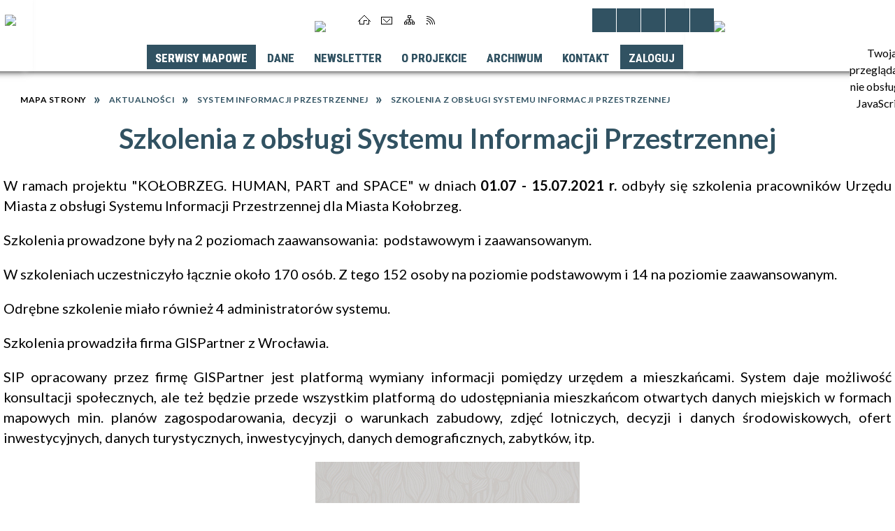

--- FILE ---
content_type: text/html; charset=utf-8
request_url: http://gis.kolobrzeg.pl/aktualnosc-98-szkolenia_z_obslugi_systemu_informacji.html
body_size: 15239
content:
<!DOCTYPE html>
<html lang="pl"  itemscope="itemscope" itemtype="http://schema.org/WebPage" xmlns="http://www.w3.org/1999/xhtml">
    <head>
        <!-- METAS - - - - - - - - - - - - - - - - - - - - - - - - - - - - - -->
        <title itemprop="name">Szkolenia z obsługi Systemu Informacji Przestrzennej - Aktualności - System Informacji Przestrzennej Miasta Kołobrzeg</title>
<meta http-equiv="Content-Type" content="text/html; charset=utf-8">
	<meta name="title" content="Szkolenia z obsługi Systemu Informacji Przestrzennej - Aktualności - System Informacji Przestrzennej Miasta Kołobrzeg">
	<meta name="description" content="System Informacji Przestrzennej Miasta Kołobrzeg">
	<meta name="keywords" content="open data, gml, miasta, urzad, emuia, adres, egib, dzialki, przestrzennego, zagospodarowania, plan, mpzp, mapowy, miejscowy, serwis, sip, wfs, model, 3D, cities, space, part, human, city, smart, przestrzennej, informacji, system, gis, geoportal, mapa, wms">
	<meta name="author" content="CONCEPT Intermedia www.sam3.pl">
	<meta name="robots" content="index, follow">
        <meta name="viewport" content="width=device-width" >        
        
        <!-- EXTERNALS - - - - - - - - - - - - - - - - - - - - - - - - - - - -->		
        <link rel="shortcut icon" href="/themes/skin_01/images/favicon.ico" >
        <link rel="alternate" type="application/rss+xml"  title="RSS 2.0" href="http://gis.kolobrzeg.pl/aktualnosci.xml">
		
		

		
        	<link rel="stylesheet" type="text/css" media="all" href="/themes/skin_01/css/common.css">
	<link rel="stylesheet" type="text/css" media="all" href="/css/concept.gallery.css">
	<link rel="stylesheet" type="text/css" media="all" href="/css/_global.css">
	<link rel="stylesheet" type="text/css" media="screen" href="/wcag_video_player/ableplayer.min.css">
	<link rel="stylesheet" type="text/css" media="all" href="/css/icons_library.css">
	<link rel="stylesheet" type="text/css" media="screen" href="/css/smoothness/jquery-ui-1.9.2.custom.min.css">
	<link rel="stylesheet" type="text/css" media="screen" href="/js/fancyBox/jquery.fancybox.css">
	<link rel="stylesheet" type="text/css" media="print" href="/css/print_strona.css">
	<link rel="stylesheet" type="text/css" media="all" href="/themes/skin_01/css/responsive.css">
	<link rel="stylesheet" type="text/css" media="all" href="/themes/skin_01/css/_multisite.css">
	<link rel="stylesheet" type="text/css" media="all" href="/css/concept-carousel.css">

        <!-- JAVASCRIPTS - - - - - - - - - - - - - - - - - - - - - - - - - - -->
                
                
        <script src="/js/jquery/jquery-3.5.0.min.js"></script>
                
        <script src="/js/jquery/jquery-ui-1.9.2.custom.min.js"></script>
        <script src="/js/hammer.min.js"></script>
		<script src="/js/whcookies.min.js" ></script>
        <script src="/js/jquery/jquery.ui.datepicker.min.js"></script> 
        <script src="/js/jquery/jquery-ui-timepicker-addon.min.js"></script> 
        
        <script>
//<![CDATA[
document.write("<style>.zajawka { visibility: hidden; }</style>");
//]]>
</script>
        <!-- cdn for modernizr, if you haven't included it already -->
        <!-- script src="http://cdn.jsdelivr.net/webshim/1.12.4/extras/modernizr-custom.js"></script -->
        <!-- polyfiller file to detect and load polyfills -->
        <!-- script src="http://cdn.jsdelivr.net/webshim/1.12.4/polyfiller.js"></script -->

                <script>
        function get_upload_image_size(dimension)
        {
        if($dimension == 'x')
        return 388;
        else
        return 238;
        }
        </script>
        
        <script src="/js/../themes/skin_01/js/multisite.js"></script>
<script src="/js/menu.min.js"></script>
<script src="/js/functions.js"></script>
<script src="/js/jquery/concept-rotator.js"></script>
<script src="/js/jquery/jquery.easing.1.3.js"></script>
<script src="/js/gsap/TweenMax.min.js"></script>
<script src="/js/gsap/plugins/ScrollToPlugin.min.js"></script>
<script src="/js/gsap/plugins/CSSPlugin.min.js"></script>
<script src="/js/gsap/easing/EasePack.min.js"></script>
<script src="/js/concept.gallery.js?ver=3.0"></script>
<script src="/js/akceslab-ytplayer.js"></script>
<script src="/wcag_video_player/ableplayer.min.js"></script>
<script src="/wcag_video_player/thirdparty/js.cookie.js"></script>
<script src="/js/concept_carousel_v1_0.js"></script>
		
        <meta name=”deklaracja-dostępności” content=”/deklaracja_dostepnosci.html”>
    </head>
        <body class="module-aktualnosci action-show">
       
                <div class="page_title" style="display: none">
            System Informacji Przestrzennej Miasta Kołobrzeg - gis.kolobrzeg.pl
<br><span class="data">Wygenerowano:&nbsp;21-01-2026</span>        </div>
        
        <h1 hidden>System Informacji Przestrzennej Miasta Kołobrzeg - gis.kolobrzeg.pl
</h1>

        <div id="page_content">       
            <div id="overlay" onclick="clear_other_mobile_active_elements();toggle_body_overflow();"></div>
            <div id="page_container">                <table role="presentation" id="table_1" class="sekcja-paneli" style="width: 100%;">
<tbody>	<tr>
		<td id="FULL_HEAD" class="panel">
			<div>
<div class="wcag_links">
	<div class="links">
		<div class="hidden">
			<a href="#content" data-offset="-300" class="scroll_to">Przejdź do treści</a>
		</div>
		
		<div class="hidden"><div tabindex="0" onclick="jQuery('body').scrollTo('*[id^=\'search_comn_\']'); jQuery('*[id^=\'search_comn_\']').val('').focus();">Przejdź do Wyszukiwarki</div></div>
		<div class="hidden"><a class="mapa_strony" tabindex="0" href="/mapa_strony.html">Przejdź do mapy strony</a></div>
		<div class="hidden"><div tabindex="0" onclick="jQuery('body').scrollTo('*[id^=\'mainMenu_\']'); jQuery(':focusable', jQuery('*[id^=\'mainMenu_\']'))[0].focus();">Przejdź do Menu</div></div>
	</div>
</div>

<script>
	jQuery('.scroll_to').css('cursor' , 'pointer').click(function () {
	var target = jQuery(this).attr('href');
	jQuery('html, body').animate({
	scrollTop: jQuery(target).offset().top -140
	}, 1000);
	});
</script>



        
				</div>
		</td>
	</tr>
	<tr>
		<td id="PAN_HEAD" class="panel">
			<div>


    <div class="miejsce-banerowe logo_respo " >
        <div class="pole-banerowe noprint" style="flex-grow: 1; " >
<a href="/" target="_self"><img src="/uploads/pub/img_files/img_3067/9c0219a124e2e892eda9dfb80426508764f89c91.png" alt="logo w responsywnej" loading="lazy" title="" onclick="jQuery.ajax({
	type:'POST',
	url:'/banery/click/id/3067.html',
	dataType:'html'})"><span class="baner_title" style="display:none;">logo w responsywnej</span></a></div>
        </div>




    <div class="miejsce-banerowe logo_w_naglowku " >
        <div class="pole-banerowe noprint" style="flex-grow: 1; " >
<a href="/" target="_self"><img src="/uploads/pub/img_files/img_3070/dc46aa565706bdeb97e299a40b9a36e7642e61f6.png" alt="Logo w nagłówku" loading="lazy" title="Logo w nagłówku" onclick="jQuery.ajax({
	type:'POST',
	url:'/banery/click/id/3070.html',
	dataType:'html'})"><span class="baner_title" style="display:none;">Logo w nagłówku</span></a></div>
<div class="noprint pole-banerowe">
<script>
    (function(d){
      var s = d.createElement("script");
      /* uncomment the following line to override default position*/
      /* s.setAttribute("data-position", 3);*/
      /* uncomment the following line to override default size (values: small, large)*/
      /* s.setAttribute("data-size", "small");*/
      /* uncomment the following line to override default language (e.g., fr, de, es, he, nl, etc.)*/
      /* s.setAttribute("data-language", "language");*/
      /* uncomment the following line to override color set via widget (e.g., #053f67)*/
       s.setAttribute("data-color", "#315262");
      /* uncomment the following line to override type set via widget (1=person, 2=chair, 3=eye, 4=text)*/
      /* s.setAttribute("data-type", "1");*/
      /* s.setAttribute("data-statement_text:", "Our Accessibility Statement");*/
      /* s.setAttribute("data-statement_url", "http://www.example.com/accessibility")";*/
      /* uncomment the following line to override support on mobile devices*/
      /* s.setAttribute("data-mobile", true);*/
      /* uncomment the following line to set custom trigger action for accessibility menu*/
      /* s.setAttribute("data-trigger", "triggerId")*/
      s.setAttribute("data-account", "MsFIrZrGxc");
      s.setAttribute("src", "https://cdn.userway.org/widget.js");
      (d.body || d.head).appendChild(s);
    })(document)
    </script>
    <noscript>Please ensure Javascript is enabled for purposes of <a href="https://userway.org">website accessibility</a></noscript>
  
</div>
        </div>




    <div class="miejsce-banerowe facebook_ikonka " >
        <div class="pole-banerowe noprint" style="flex-grow: 1; " >
<a href="https://www.facebook.com/KolobrzegSmartCity/" target="_blank"><img src="/uploads/pub/img_files/img_3054/Facebook_logo_(square).png" alt="Facebook w nagłówku - kliknięcie spowoduje otwarcie nowego okna" loading="lazy" title="Facebook" onclick="jQuery.ajax({
	type:'POST',
	url:'/banery/click/id/3054.html',
	dataType:'html'})"><span class="baner_title" style="display:none;">Facebook w nagłówku</span></a></div>
        </div>


<div class="noprint pole-banerowe">
<div class="topMenu_infobar">
    <div class="links">     

      <a href="/" class="home">Strona Główna</a>
      
      <a href="/kontakt.html" class="poczta">Kontakt</a>
		
      <a href="/mapa_strony.html" class="mapa_strony">Mapa Strony</a>     		
      <a href="/aktualnosci.xml" class="rss">RSS</a>
      
      <div class="cl" style="float: none; height: 0;"></div>
        
    </div>
</div>
</div>
<script>
    function toggleGlobalPause()
    {
        globalPause = !globalPause;
        jQuery("#hyperss .slide-image").toggleClass("stopped");
        jQuery(".stop-anim").toggleClass("play");

        var x = jQuery(".stop-anim").text();

        if (x == 'Wznów animacje') {
            jQuery(".stop-anim").text("Zatrzymaj animacje");
            jQuery(".stop-anim").attr("title", "Zatrzymaj animacje");
        } else {
            jQuery(".stop-anim").text("Wznów animacje");
            jQuery(".stop-anim").attr("title", "Wznów animacje");
        }
    }
</script>	

<div class="accesible" >
   <div class="stop-anim" title="Zatrzymaj animacje" tabindex="0" onclick="toggleGlobalPause();">Zatrzymaj animacje</div>
        <div class="wheelchair" title="Informacje o dostępności" onclick="location = ('http://gis.kolobrzeg.pl/strona-1-deklaracja_dostepnosci.html');"></div>
    <div class="deklaracja_dostep" title="Deklaracja dostępności" onclick="location = ('http://gis.kolobrzeg.pl/deklaracja_dostepnosci.html');"></div>
    <div class="deaf" title="Informacje dla niesłyszących" onclick="location = ('http://gis.kolobrzeg.pl/strona-2-informacje_dla_nieslyszacych.html');"></div>
    <div class="contrast" title="Informacje o kontraście" onclick="location = ('http://gis.kolobrzeg.pl/strona-3-informacja_o_kontrascie.html');"></div>
    </div>



    <div class="miejsce-banerowe banery_w_naglowku " >
        <div class="pole-banerowe noprint" style="flex-grow: 1; " >
<a href="strona-24-o_projekcie.html" target="_self"><img src="/uploads/pub/img_files/img_3056/g3.png" alt="Unia Europejska" loading="lazy" title="Unia Europejska" onclick="jQuery.ajax({
	type:'POST',
	url:'/banery/click/id/3056.html',
	dataType:'html'})"><span class="baner_title" style="display:none;">Unia Europejska</span></a></div>
        </div>


<div class="cl"></div>
<nav class="glowneMenu" data-component-name="comn_mainmenu" id="mainMenu_f779d68c4813bde033b85eb3f9cdaa97-wrapper" aria-labelledby="mainMenu_f779d68c4813bde033b85eb3f9cdaa97-label">   
    <h2 id="mainMenu_f779d68c4813bde033b85eb3f9cdaa97-label" class="hidden-wcag">Menu główne 1</h2>
    <div class="okazja_top2"></div>
    <div class="okazja_top3"></div>
    		
				
        <ul class="mainMenu " id="comn_f779d68c4813bde033b85eb3f9cdaa97">
         <li class="block block_nr_1" id="comn_f779d68c4813bde033b85eb3f9cdaa97_pos_1" data-color="#315262">
<a target="_self" class="menu-level-1 with-submenu" style="color:#fff; border-color:#315262; background: #315262;" href="/strona-12-serwisy_mapowe.html"><span class="menu_select_left" style="background:#315262;"></span><span class="menu_select_right" style="background:#315262;"></span><span class="menu_select_bottom" style="background:#315262;"></span><span style="background:#315262;" class="tytul_menu">Serwisy mapowe</span></a>
<span class="main-menu-toggler" onclick="mainMenuTogglePosition(this);"></span><div class="sub-block-menu js-display-none" style="height: 0; background: #315262; border-color: #315262; ">
<h2 style="border-bottom-color: #315262;  background-color: #315262; ">Serwisy mapowe</h2>
<ul class="level-1-wrapper">
<li class="level-1" style="color:#fff; background-color: #315262;"><a target="_blank" class="menu-level-2" style="" href="/strona-61-model_3d.html"><span class="label" style="background: #315262; border-color: #315262;" title=""></span>MODEL 3D</a><div class="extra-box"><div><div class="zajawka port_zaj "><a target="_blank" href="/strona-61-model_3d.html"><span class="box-left" style="width: 388px;">
    <img alt="" loading="lazy" width="388" height="238" src="/uploads/pub/strony/strona_61/zajawki/thumb_d22c33e05a6b178994863648b24265d38b62ce49.png">
</span>

<span class="box-right">
     
  <span class="title">    
    <span class="etykieta_zajawka">      
    	<span class="label" style="background: #315262; border-color: #315262;" title=""></span>      
    </span>    
    MODEL 3D    
  </span>
  <span class="tresc">
    Miasto w trójwymiarze.
  </span>
  <span class="link">
    Zobacz całość »
  </span>
</span>
<div class="cl"></div></a></div></div></div></li><li class="level-1" style="color:#fff; background-color: #315262; "><a target="_blank" class="menu-level-2" style="" href="/strona-21-planowanie_przestrzenne.html"><span class="label" style="background: #315262; border-color: #315262;" title=""></span>PLANOWANIE PRZESTRZENNE</a><div class="extra-box"><div><div class="zajawka port_zaj "><a target="_blank" href="/strona-21-planowanie_przestrzenne.html"><span class="box-left" style="width: 388px;">
    <img alt="PLANOWANIE PRZESTRZENNE" loading="lazy" width="388" height="238" src="/uploads/pub/strony/strona_21/zajawki/thumb_04313c8d05d4cfa95a879b72626a61f27946bb62.png">
</span>

<span class="box-right">
     
  <span class="title">    
    <span class="etykieta_zajawka">      
    	<span class="label" style="background: #315262; border-color: #315262;" title=""></span>      
    </span>    
    PLANOWANIE PRZESTRZENNE    
  </span>
  <span class="tresc">
    Miejscowe plany zagospodarowania przestrzennego oraz Studium uwarunkowań i kierunków zagospodarowania przestrzennego.
  </span>
  <span class="link">
    Zobacz całość »
  </span>
</span>
<div class="cl"></div></a></div></div></div></li><li class="level-1" style="color:#fff; background-color: #315262; "><a target="_blank" class="menu-level-2" style="" href="/strona-60-decyzje_architektoniczne.html"><span class="label" style="background: #315262; border-color: #315262;" title=""></span>DECYZJE ARCHITEKTONICZNE</a><div class="extra-box"><div><div class="zajawka port_zaj "><a target="_blank" href="/strona-60-decyzje_architektoniczne.html"><span class="box-left" style="width: 388px;">
    <img alt="" loading="lazy" width="388" height="238" src="/uploads/pub/strony/strona_60/zajawki/thumb_e3da4dcbc26013957e940610d41a490163c638c7.png">
</span>

<span class="box-right">
     
  <span class="title">    
    <span class="etykieta_zajawka">      
    	<span class="label" style="background: #315262; border-color: #315262;" title=""></span>      
    </span>    
    DECYZJE ARCHITEKTONICZNE    
  </span>
  <span class="tresc">
    Decyzje o warunkach zabudowy i zagospodarowania terenu.
  </span>
  <span class="link">
    Zobacz całość »
  </span>
</span>
<div class="cl"></div></a></div></div></div></li><li class="level-1" style="color:#fff; background-color: #315262; "><a target="_blank" class="menu-level-2" style="" href="/strona-72-ortofotomapy.html"><span class="label" style="background: #315262; border-color: #315262;" title=""></span>ORTOFOTOMAPY</a><div class="extra-box"><div><div class="zajawka port_zaj "><a target="_blank" href="/strona-72-ortofotomapy.html"><span class="box-left" style="width: 388px;">
    <img alt="" loading="lazy" width="388" height="238" src="/uploads/pub/strony/strona_72/zajawki/thumb_5caae7d42e1444135dd884b625426cbf3eb8bdf2.jpg">
</span>

<span class="box-right">
     
  <span class="title">    
    <span class="etykieta_zajawka">      
    	<span class="label" style="background: #315262; border-color: #315262;" title=""></span>      
    </span>    
    ORTOFOTOMAPY    
  </span>
  <span class="tresc">
    Zdjęcia lotnicze miasta.
  </span>
  <span class="link">
    Zobacz całość »
  </span>
</span>
<div class="cl"></div></a></div></div></div></li><li class="level-1" style="color:#fff; background-color: #315262; "><a target="_blank" class="menu-level-2" style="" href="/strona-82-porownywarka_ortofotomap.html"><span class="label" style="background: #315262; border-color: #315262;" title=""></span>PORÓWNYWARKA ORTOFOTOMAP</a><div class="extra-box"><div><div class="zajawka port_zaj "><a target="_blank" href="/strona-82-porownywarka_ortofotomap.html"><span class="box-left" style="width: 388px;">
    <img alt="" loading="lazy" width="388" height="238" src="/uploads/pub/strony/strona_82/zajawki/thumb_f3fcf33668c1083095137f79227e70c0e05e1d89.jpg">
</span>

<span class="box-right">
     
  <span class="title">    
    <span class="etykieta_zajawka">      
    	<span class="label" style="background: #315262; border-color: #315262;" title=""></span>      
    </span>    
    PORÓWNYWARKA ORTOFOTOMAP    
  </span>
  <span class="tresc">
    Porównywarka ortofotomap.
  </span>
  <span class="link">
    Zobacz całość »
  </span>
</span>
<div class="cl"></div></a></div></div></div></li><li class="level-1" style="color:#fff; background-color: #315262; "><a target="_blank" class="menu-level-2" style="" href="/strona-86-widok_z_poziomu_ulicy.html"><span class="label" style="background: #315262; border-color: #315262;" title=""></span>WIDOK Z POZIOMU ULICY</a><div class="extra-box"><div><div class="zajawka port_zaj "><a target="_blank" href="/strona-86-widok_z_poziomu_ulicy.html"><span class="box-left" style="width: 388px;">
    <img alt="" loading="lazy" width="388" height="238" src="/uploads/pub/strony/strona_86/zajawki/thumb_767632fae918bbe864a01d5f611fd53646042428.png">
</span>

<span class="box-right">
     
  <span class="title">    
    <span class="etykieta_zajawka">      
    	<span class="label" style="background: #315262; border-color: #315262;" title=""></span>      
    </span>    
    WIDOK Z POZIOMU ULICY    
  </span>
  <span class="tresc">
    Widok z poziomu ulicy 2022 r.
  </span>
  <span class="link">
    Zobacz całość »
  </span>
</span>
<div class="cl"></div></a></div></div></div></li><li class="level-1" style="color:#fff; background-color: #315262; "><a target="_blank" class="menu-level-2" style="" href="/strona-79-zdjecia_ukosne.html"><span class="label" style="background: #315262; border-color: #315262;" title=""></span>ZDJĘCIA UKOŚNE</a><div class="extra-box"><div><div class="zajawka port_zaj "><a target="_blank" href="/strona-79-zdjecia_ukosne.html"><span class="box-left" style="width: 388px;">
    <img alt="Zdjęciaa ukośne" loading="lazy" width="388" height="238" src="/uploads/pub/strony/strona_79/zajawki/thumb_61055f3ffea78c1ff7f25c66a68372b335a2d5ce.jpg">
</span>

<span class="box-right">
     
  <span class="title">    
    <span class="etykieta_zajawka">      
    	<span class="label" style="background: #315262; border-color: #315262;" title=""></span>      
    </span>    
    ZDJĘCIA UKOŚNE    
  </span>
  <span class="tresc">
    Lotnicze zdjęcia ukośne miasta z 2021 r.
  </span>
  <span class="link">
    Zobacz całość »
  </span>
</span>
<div class="cl"></div></a></div></div></div></li><li class="level-1" style="color:#fff; background-color: #315262; "><a target="_blank" class="menu-level-2" style="" href="/strona-88-mapy_zagrozenia_i_ryzyka_powodziowego.html"><span class="label" style="background: #315262; border-color: #315262;" title=""></span>MAPY ZAGROŻENIA I RYZYKA POWODZIOWEGO</a><div class="extra-box"><div><div class="zajawka port_zaj "><a target="_blank" href="/strona-88-mapy_zagrozenia_i_ryzyka_powodziowego.html"><span class="box-left" style="width: 388px;">
    <img alt="" loading="lazy" width="388" height="238" src="/uploads/pub/strony/strona_88/zajawki/thumb_0204f899612d119efcabec497b8f9d4482406a32.png">
</span>

<span class="box-right">
     
  <span class="title">    
    <span class="etykieta_zajawka">      
    	<span class="label" style="background: #315262; border-color: #315262;" title=""></span>      
    </span>    
    MAPY ZAGROŻENIA I RYZYKA POWODZIOWEGO    
  </span>
  <span class="tresc">
    Mapy zagrożenia i ryzyka powodziowego.
  </span>
  <span class="link">
    Zobacz całość »
  </span>
</span>
<div class="cl"></div></a></div></div></div></li><li class="level-1" style="color:#fff; background-color: #315262; "><a target="_blank" class="menu-level-2" style="" href="/strona-77-ochrona_srodowiska.html"><span class="label" style="background: #315262; border-color: #315262;" title=""></span>OCHRONA ŚRODOWISKA</a><div class="extra-box"><div><div class="zajawka port_zaj "><a target="_blank" href="/strona-77-ochrona_srodowiska.html"><span class="box-left" style="width: 388px;">
    <img alt="" loading="lazy" width="388" height="238" src="/uploads/pub/strony/strona_77/zajawki/thumb_7c8f4db31198204ca18d24c3a52dcab3b87e32f8.png">
</span>

<span class="box-right">
     
  <span class="title">    
    <span class="etykieta_zajawka">      
    	<span class="label" style="background: #315262; border-color: #315262;" title=""></span>      
    </span>    
    OCHRONA ŚRODOWISKA    
  </span>
  <span class="tresc">
    Decyzje środowiskowe i tereny leśne.
  </span>
  <span class="link">
    Zobacz całość »
  </span>
</span>
<div class="cl"></div></a></div></div></div></li><li class="level-1" style="color:#fff; background-color: #315262; "><a target="_blank" class="menu-level-2" style="" href="/strona-85-gospodarka_odpadami.html"><span class="label" style="background: #315262; border-color: #315262;" title=""></span>GOSPODARKA ODPADAMI</a><div class="extra-box"><div><div class="zajawka port_zaj "><a target="_blank" href="/strona-85-gospodarka_odpadami.html"><span class="box-left" style="width: 388px;">
    <img alt="" loading="lazy" width="388" height="238" src="/uploads/pub/strony/strona_85/zajawki/thumb_89a50ef605f4aecb6edb105e7edafb9b24392345.png">
</span>

<span class="box-right">
     
  <span class="title">    
    <span class="etykieta_zajawka">      
    	<span class="label" style="background: #315262; border-color: #315262;" title=""></span>      
    </span>    
    GOSPODARKA ODPADAMI    
  </span>
  <span class="tresc">
    Gospodarka odpadami.
  </span>
  <span class="link">
    Zobacz całość »
  </span>
</span>
<div class="cl"></div></a></div></div></div></li><li class="level-1" style="color:#fff; background-color: #315262; "><a target="_blank" class="menu-level-2" style="" href="/strona-78-ochrona_przyrody.html"><span class="label" style="background: #315262; border-color: #315262;" title=""></span>OCHRONA PRZYRODY</a><div class="extra-box"><div><div class="zajawka port_zaj "><a target="_blank" href="/strona-78-ochrona_przyrody.html"><span class="box-left" style="width: 388px;">
    <img alt="" loading="lazy" width="388" height="238" src="/uploads/pub/strony/strona_78/zajawki/thumb_608e1a0667bae54bae555fb5f2c4e395b92dc875.png">
</span>

<span class="box-right">
     
  <span class="title">    
    <span class="etykieta_zajawka">      
    	<span class="label" style="background: #315262; border-color: #315262;" title=""></span>      
    </span>    
    OCHRONA PRZYRODY    
  </span>
  <span class="tresc">
    Decyzje na wycinkę drzew i krzewów, zieleń gminna, obszary chronione, gatunki zwierząt itp.
  </span>
  <span class="link">
    Zobacz całość »
  </span>
</span>
<div class="cl"></div></a></div></div></div></li><li class="level-1" style="color:#fff; background-color: #315262; "><a target="_blank" class="menu-level-2" style="" href="/strona-89-miejska_wyspa_ciepla.html"><span class="label" style="background: #315262; border-color: #315262;" title=""></span>MIEJSKA WYSPA CIEPŁA</a><div class="extra-box"><div><div class="zajawka port_zaj "><a target="_blank" href="/strona-89-miejska_wyspa_ciepla.html"><span class="box-left" style="width: 388px;">
    <img alt="" loading="lazy" width="388" height="238" src="/uploads/pub/strony/strona_89/zajawki/thumb_c60992810b61441fe7e4be2cd555d8d7afbcfe57.png">
</span>

<span class="box-right">
     
  <span class="title">    
    <span class="etykieta_zajawka">      
    	<span class="label" style="background: #315262; border-color: #315262;" title=""></span>      
    </span>    
    MIEJSKA WYSPA CIEPŁA    
  </span>
  <span class="tresc">
    Miejska Powierzchniowa Wyspa Ciepła.
  </span>
  <span class="link">
    Zobacz całość »
  </span>
</span>
<div class="cl"></div></a></div></div></div></li><li class="level-1" style="color:#fff; background-color: #315262; "><a target="_blank" class="menu-level-2" style="" href="/strona-80-potencjal_solarny_dachow.html"><span class="label" style="background: #315262; border-color: #315262;" title=""></span>POTENCJAŁ SOLARNY DACHÓW</a><div class="extra-box"><div><div class="zajawka port_zaj "><a target="_blank" href="/strona-80-potencjal_solarny_dachow.html"><span class="box-left" style="width: 388px;">
    <img alt="Mapa potencjału solarnego dachów budynków" loading="lazy" width="388" height="238" src="/uploads/pub/strony/strona_80/zajawki/thumb_f009d7c99ef1a9b08443649afdd9d0715a8e02c5.png">
</span>

<span class="box-right">
     
  <span class="title">    
    <span class="etykieta_zajawka">      
    	<span class="label" style="background: #315262; border-color: #315262;" title=""></span>      
    </span>    
    POTENCJAŁ SOLARNY DACHÓW    
  </span>
  <span class="tresc">
    Mapa potencjału solarnego dachów budynków.
  </span>
  <span class="link">
    Zobacz całość »
  </span>
</span>
<div class="cl"></div></a></div></div></div></li><li class="level-1" style="color:#fff; background-color: #315262; "><a target="_blank" class="menu-level-2" style="" href="/strona-67-infrastruktura.html"><span class="label" style="background: #315262; border-color: #315262;" title=""></span>INFRASTRUKTURA</a><div class="extra-box"><div><div class="zajawka port_zaj "><a target="_blank" href="/strona-67-infrastruktura.html"><span class="box-left" style="width: 388px;">
    <img alt="" loading="lazy" width="388" height="238" src="/uploads/pub/strony/strona_67/zajawki/thumb_3f27d4cc5b08fa1b23c92e427d36e8a6bc22bfca.png">
</span>

<span class="box-right">
     
  <span class="title">    
    <span class="etykieta_zajawka">      
    	<span class="label" style="background: #315262; border-color: #315262;" title=""></span>      
    </span>    
    INFRASTRUKTURA    
  </span>
  <span class="tresc">
    Sieci uzbrojenia terenu.
  </span>
  <span class="link">
    Zobacz całość »
  </span>
</span>
<div class="cl"></div></a></div></div></div></li><li class="level-1" style="color:#fff; background-color: #315262; "><a target="_blank" class="menu-level-2" style="" href="/strona-58-oferty_inwestycyjne.html"><span class="label" style="background: #315262; border-color: #315262;" title=""></span>OFERTY INWESTYCYJNE</a><div class="extra-box"><div><div class="zajawka port_zaj "><a target="_blank" href="/strona-58-oferty_inwestycyjne.html"><span class="box-left" style="width: 388px;">
    <img alt="" loading="lazy" width="388" height="238" src="/uploads/pub/strony/strona_58/zajawki/thumb_6612de7677b3616564488ce1fc0115a4164e950d.png">
</span>

<span class="box-right">
     
  <span class="title">    
    <span class="etykieta_zajawka">      
    	<span class="label" style="background: #315262; border-color: #315262;" title=""></span>      
    </span>    
    OFERTY INWESTYCYJNE    
  </span>
  <span class="tresc">
    Oferty sprzedaży nieruchomości i tereny inwestycyjne.
  </span>
  <span class="link">
    Zobacz całość »
  </span>
</span>
<div class="cl"></div></a></div></div></div></li><li class="level-1" style="color:#fff; background-color: #315262; "><a target="_blank" class="menu-level-2" style="" href="/strona-56-zglos_usterke.html"><span class="label" style="background: #315262; border-color: #315262;" title=""></span>ZGŁOŚ USTERKĘ</a><div class="extra-box"><div><div class="zajawka port_zaj "><a target="_blank" href="/strona-56-zglos_usterke.html"><span class="box-left" style="width: 388px;">
    <img alt="" loading="lazy" width="388" height="238" src="/uploads/pub/strony/strona_56/zajawki/thumb_80d5f162e54299196b37afd2596cbddfca4c1edd.png">
</span>

<span class="box-right">
     
  <span class="title">    
    <span class="etykieta_zajawka">      
    	<span class="label" style="background: #315262; border-color: #315262;" title=""></span>      
    </span>    
    ZGŁOŚ USTERKĘ    
  </span>
  <span class="tresc">
    Zgłoś usterkę w mieście Kołobrzeg.
  </span>
  <span class="link">
    Zobacz całość »
  </span>
</span>
<div class="cl"></div></a></div></div></div></li><li class="level-1" style="color:#fff; background-color: #315262; "><a target="_blank" class="menu-level-2" style="" href="/strona-63-geodemografia_i_szkolnictwo.html"><span class="label" style="background: #315262; border-color: #315262;" title=""></span>GEODEMOGRAFIA I SZKOLNICTWO</a><div class="extra-box"><div><div class="zajawka port_zaj "><a target="_blank" href="/strona-63-geodemografia_i_szkolnictwo.html"><span class="box-left" style="width: 388px;">
    <img alt="" loading="lazy" width="388" height="238" src="/uploads/pub/strony/strona_63/zajawki/thumb_4b380ad0f4aaf2dad45c9b74c8302a0fbb1c83e1.png">
</span>

<span class="box-right">
     
  <span class="title">    
    <span class="etykieta_zajawka">      
    	<span class="label" style="background: #315262; border-color: #315262;" title=""></span>      
    </span>    
    GEODEMOGRAFIA I SZKOLNICTWO    
  </span>
  <span class="tresc">
    Demografia miasta, przedszkola, szkoły i obwody szkolne.
  </span>
  <span class="link">
    Zobacz całość »
  </span>
</span>
<div class="cl"></div></a></div></div></div></li><li class="level-1" style="color:#fff; background-color: #315262; "><a target="_blank" class="menu-level-2" style="" href="/strona-65-zabytki.html"><span class="label" style="background: #315262; border-color: #315262;" title=""></span>ZABYTKI</a><div class="extra-box"><div><div class="zajawka port_zaj "><a target="_blank" href="/strona-65-zabytki.html"><span class="box-left" style="width: 388px;">
    <img alt="" loading="lazy" width="388" height="238" src="/uploads/pub/strony/strona_65/zajawki/thumb_9c755df0f429ab6530b7823b567c18d52f2eae10.png">
</span>

<span class="box-right">
     
  <span class="title">    
    <span class="etykieta_zajawka">      
    	<span class="label" style="background: #315262; border-color: #315262;" title=""></span>      
    </span>    
    ZABYTKI    
  </span>
  <span class="tresc">
    Gminna ewidencja zabytków.
  </span>
  <span class="link">
    Zobacz całość »
  </span>
</span>
<div class="cl"></div></a></div></div></div></li><li class="level-1" style="color:#fff; background-color: #315262; "><a target="_blank" class="menu-level-2" style="" href="/strona-84-plany_historyczne.html"><span class="label" style="background: #315262; border-color: #315262;" title=""></span>PLANY HISTORYCZNE</a><div class="extra-box"><div><div class="zajawka port_zaj "><a target="_blank" href="/strona-84-plany_historyczne.html"><span class="box-left" style="width: 388px;">
    <img alt="" loading="lazy" width="388" height="238" src="/uploads/pub/strony/strona_84/zajawki/thumb_991f41fdb754d1debc58b72f7516f9ebfd073cd8.png">
</span>

<span class="box-right">
     
  <span class="title">    
    <span class="etykieta_zajawka">      
    	<span class="label" style="background: #315262; border-color: #315262;" title=""></span>      
    </span>    
    PLANY HISTORYCZNE    
  </span>
  <span class="tresc">
    Historyczne plany Kołobrzegu.
  </span>
  <span class="link">
    Zobacz całość »
  </span>
</span>
<div class="cl"></div></a></div></div></div></li><li class="level-1" style="color:#fff; background-color: #315262; "><a target="_blank" class="menu-level-2" style="" href="/strona-64-strefy_platnego_parkowania.html"><span class="label" style="background: #315262; border-color: #315262;" title=""></span>STREFY PŁATNEGO PARKOWANIA</a><div class="extra-box"><div><div class="zajawka port_zaj "><a target="_blank" href="/strona-64-strefy_platnego_parkowania.html"><span class="box-left" style="width: 388px;">
    <img alt="" loading="lazy" width="388" height="238" src="/uploads/pub/strony/strona_64/zajawki/thumb_7fd99791c151bb55e567d5d85e9703cd7eae9c08.png">
</span>

<span class="box-right">
     
  <span class="title">    
    <span class="etykieta_zajawka">      
    	<span class="label" style="background: #315262; border-color: #315262;" title=""></span>      
    </span>    
    STREFY PŁATNEGO PARKOWANIA    
  </span>
  <span class="tresc">
    Parkometry i Strefy Płatnego Parkowania.
  </span>
  <span class="link">
    Zobacz całość »
  </span>
</span>
<div class="cl"></div></a></div></div></div></li><li class="level-1" style="color:#fff; background-color: #315262; "><a target="_blank" class="menu-level-2" style="" href="/strona-57-turystyka.html"><span class="label" style="background: #315262; border-color: #315262;" title=""></span>TURYSTYKA</a><div class="extra-box"><div><div class="zajawka port_zaj "><a target="_blank" href="/strona-57-turystyka.html"><span class="box-left" style="width: 388px;">
    <img alt="" loading="lazy" width="388" height="238" src="/uploads/pub/strony/strona_57/zajawki/thumb_8df67565fe535eba2c833f48cddd047103ccdb6b.png">
</span>

<span class="box-right">
     
  <span class="title">    
    <span class="etykieta_zajawka">      
    	<span class="label" style="background: #315262; border-color: #315262;" title=""></span>      
    </span>    
    TURYSTYKA    
  </span>
  <span class="tresc">
    Atrakcje i szlaki turystyczne, mapa rowerowa, punkty POI (Point of Interest), baza gastronomiczna i noclegowa oraz zdjęcia obiektów.
  </span>
  <span class="link">
    Zobacz całość »
  </span>
</span>
<div class="cl"></div></a></div></div></div></li><li class="level-1" style="color:#fff; background-color: #315262; "><a target="_blank" class="menu-level-2" style="" href="/strona-83-geologia.html"><span class="label" style="background: #315262; border-color: #315262;" title=""></span>GEOLOGIA</a><div class="extra-box"><div><div class="zajawka port_zaj "><a target="_blank" href="/strona-83-geologia.html"><span class="box-left" style="width: 388px;">
    <img alt="" loading="lazy" width="388" height="238" src="/uploads/pub/strony/strona_83/zajawki/thumb_8280465f93b0d0d8ce1f7e9885d56b08b26ee8d3.png">
</span>

<span class="box-right">
     
  <span class="title">    
    <span class="etykieta_zajawka">      
    	<span class="label" style="background: #315262; border-color: #315262;" title=""></span>      
    </span>    
    GEOLOGIA    
  </span>
  <span class="tresc">
    Geologia.
  </span>
  <span class="link">
    Zobacz całość »
  </span>
</span>
<div class="cl"></div></a></div></div></div></li><li class="level-1" style="color:#fff; background-color: #315262; "><a target="_blank" class="menu-level-2" style="" href="/strona-68-partycypacja_spoleczna.html"><span class="label" style="background: #315262; border-color: #315262;" title=""></span>PARTYCYPACJA SPOŁECZNA</a><div class="extra-box"><div><div class="zajawka port_zaj "><a target="_blank" href="/strona-68-partycypacja_spoleczna.html"><span class="box-left" style="width: 388px;">
    <img alt="" loading="lazy" width="388" height="238" src="/uploads/pub/strony/strona_68/zajawki/thumb_d3b65951a1262d75eb791da6da1551d7c353fdbd.png">
</span>

<span class="box-right">
     
  <span class="title">    
    <span class="etykieta_zajawka">      
    	<span class="label" style="background: #315262; border-color: #315262;" title=""></span>      
    </span>    
    PARTYCYPACJA SPOŁECZNA    
  </span>
  <span class="tresc">
    Konsultacje społeczne.
  </span>
  <span class="link">
    Zobacz całość »
  </span>
</span>
<div class="cl"></div></a></div></div></div></li><li class="level-1" style="color:#fff; background-color: #315262; "><a target="_blank" class="menu-level-2" style="" href="/strona-66-wybory.html"><span class="label" style="background: #315262; border-color: #315262;" title=""></span>WYBORY</a><div class="extra-box"><div><div class="zajawka port_zaj "><a target="_blank" href="/strona-66-wybory.html"><span class="box-left" style="width: 388px;">
    <img alt="" loading="lazy" width="388" height="238" src="/uploads/pub/strony/strona_66/zajawki/thumb_de1415aecfd83e267cea65dcf55c852ca5ed33fe.png">
</span>

<span class="box-right">
     
  <span class="title">    
    <span class="etykieta_zajawka">      
    	<span class="label" style="background: #315262; border-color: #315262;" title=""></span>      
    </span>    
    WYBORY    
  </span>
  <span class="tresc">
    Lokale i obwody wyborcze.
  </span>
  <span class="link">
    Zobacz całość »
  </span>
</span>
<div class="cl"></div></a></div></div></div></li></ul><div class="extra-content"><div class="extra-box"><div class="zajawka port_zaj "><a target="_self" href="/strona-12-serwisy_mapowe.html"><span class="box-left" style="width: 388px;">
    <img alt="SERWISY MAPOWE" loading="lazy" width="388" height="238" src="/themes/skin_01/images/def_zaj_thumb.png">
</span>

<span class="box-right">
     
  <span class="title">    
    <span class="etykieta_zajawka">      
    	<span class="label" style="background: #315262; border-color: #315262;" title=""></span>      
    </span>    
    SERWISY MAPOWE    
  </span>
  <span class="tresc">
    Serwisy mapowe Systemu Informacji Przestrzennej Miasta Kołobrzeg.
  </span>
  <span class="link">
    Zobacz całość »
  </span>
</span>
<div class="cl"></div></a></div>
</div></div><div tabindex="0" class="sub-menu-closer" id="submenu-closer-comn_f779d68c4813bde033b85eb3f9cdaa97_pos_1" style="color: #315262; "></div></div>
                                        <script>
                        var el_comn_f779d68c4813bde033b85eb3f9cdaa97_pos_1 = document.getElementById("comn_f779d68c4813bde033b85eb3f9cdaa97_pos_1");
                        mouseMenuNavigation(el_comn_f779d68c4813bde033b85eb3f9cdaa97_pos_1, "comn_f779d68c4813bde033b85eb3f9cdaa97_pos_1", 1);
                    </script>
            
                    </li> <li class="block block_nr_2" id="comn_f779d68c4813bde033b85eb3f9cdaa97_pos_2" data-color="#315262">
<a target="_self" class="menu-level-1 with-submenu" style="color:#fff; border-color:#315262; background: #315262;" href="/strona-20-open_data.html"><span class="menu_select_left" style="background:#315262;"></span><span class="menu_select_right" style="background:#315262;"></span><span class="menu_select_bottom" style="background:#315262;"></span><span style="background:#315262;" class="tytul_menu">Dane</span></a>
<span class="main-menu-toggler" onclick="mainMenuTogglePosition(this);"></span><div class="sub-block-menu js-display-none" style="height: 0; background: #315262; border-color: #315262; ">
<h2 style="border-bottom-color: #315262;  background-color: #315262; ">Dane</h2>
<ul class="level-1-wrapper">
<li class="level-1" style="color:#fff; background-color: #315262;"><a target="_self" class="menu-level-2" style="" href="/strona-11-dane_przestrzenne_zwiazane_z_aktami.html"><span class="label" style="background: #315262; border-color: #315262;" title=""></span>Dane przestrzenne związane z aktami planowania przestrzennego</a><div class="extra-box"><div><div class="zajawka port_zaj "><a target="_self" href="/strona-11-dane_przestrzenne_zwiazane_z_aktami.html"><span class="box-left" style="width: 388px;">
    <img alt="" loading="lazy" width="388" height="238" src="/themes/skin_01/images/def_zaj_thumb.png">
</span>

<span class="box-right">
     
  <span class="title">    
    <span class="etykieta_zajawka">      
    	<span class="label" style="background: #315262; border-color: #315262;" title=""></span>      
    </span>    
    Dane przestrzenne związane z aktami planowania przestrzennego    
  </span>
  <span class="tresc">
    Dane przestrzenne związane z aktami planowania przestrzennego.
  </span>
  <span class="link">
    Zobacz całość »
  </span>
</span>
<div class="cl"></div></a></div></div></div></li><li class="level-1" style="color:#fff; background-color: #315262; "><a target="_self" class="menu-level-2" style="" href="/strona-81-uslugi_danych_przestrzennych.html"><span class="label" style="background: #315262; border-color: #315262;" title=""></span>Usługi danych przestrzennych</a><div class="extra-box"><div><div class="zajawka port_zaj "><a target="_self" href="/strona-81-uslugi_danych_przestrzennych.html"><span class="box-left" style="width: 388px;">
    <img alt="" loading="lazy" width="388" height="238" src="/themes/skin_01/images/def_zaj_thumb.png">
</span>

<span class="box-right">
     
  <span class="title">    
    <span class="etykieta_zajawka">      
    	<span class="label" style="background: #315262; border-color: #315262;" title=""></span>      
    </span>    
    Usługi danych przestrzennych    
  </span>
  <span class="tresc">
    Usługi danych przestrzennych CSW, WMS, WMTS, WFS
  </span>
  <span class="link">
    Zobacz całość »
  </span>
</span>
<div class="cl"></div></a></div></div></div></li><li class="level-1" style="color:#fff; background-color: #315262; "><a target="_blank" class="menu-level-2" style="" href="/strona-75-dane_gov_pl.html"><span class="label" style="background: #315262; border-color: #315262;" title=""></span>DANE.GOV.PL</a><div class="extra-box"><div><div class="zajawka port_zaj "><a target="_blank" href="/strona-75-dane_gov_pl.html"><span class="box-left" style="width: 388px;">
    <img alt="" loading="lazy" width="388" height="238" src="/uploads/pub/strony/strona_75/zajawki/thumb_1ffcb985466ddbf90ec9a386ef49353d031c7a8e.jpg">
</span>

<span class="box-right">
     
  <span class="title">    
    <span class="etykieta_zajawka">      
    	<span class="label" style="background: #315262; border-color: #315262;" title=""></span>      
    </span>    
    DANE.GOV.PL    
  </span>
  <span class="tresc">
    DANE.GOV.PL
  </span>
  <span class="link">
    Zobacz całość »
  </span>
</span>
<div class="cl"></div></a></div></div></div></li><li class="level-1" style="color:#fff; background-color: #315262; "><a target="_self" class="menu-level-2" style="" href="/strona-73-hackathon_2021.html"><span class="label" style="background: #315262; border-color: #315262;" title=""></span>Hackathon 2021</a><div class="extra-box"><div><div class="zajawka port_zaj "><a target="_self" href="/strona-73-hackathon_2021.html"><span class="box-left" style="width: 388px;">
    <img alt="" loading="lazy" width="388" height="238" src="/uploads/pub/strony/strona_73/zajawki/thumb_09fe81ce1a164ba108708181436e538cf409cc54.jpg">
</span>

<span class="box-right">
     
  <span class="title">    
    <span class="etykieta_zajawka">      
    	<span class="label" style="background: #315262; border-color: #315262;" title=""></span>      
    </span>    
    Hackathon 2021    
  </span>
  <span class="tresc">
    Hackathon 2021
  </span>
  <span class="link">
    Zobacz całość »
  </span>
</span>
<div class="cl"></div></a></div></div></div></li></ul><div class="extra-content"><div class="extra-box"><div class="zajawka port_zaj "><a target="_self" href="/strona-20-otwarte_dane.html"><span class="box-left" style="width: 388px;">
    <img alt="" loading="lazy" width="388" height="238" src="/themes/skin_01/images/def_zaj_thumb.png">
</span>

<span class="box-right">
     
  <span class="title">    
    <span class="etykieta_zajawka">      
    	<span class="label" style="background: #315262; border-color: #315262;" title=""></span>      
    </span>    
    Otwarte Dane    
  </span>
  <span class="tresc">
    Otwarte dane Systemu Informacji Przestrzennej Miasta Kołobrzeg.
  </span>
  <span class="link">
    Zobacz całość »
  </span>
</span>
<div class="cl"></div></a></div>
</div></div><div tabindex="0" class="sub-menu-closer" id="submenu-closer-comn_f779d68c4813bde033b85eb3f9cdaa97_pos_2" style="color: #315262; "></div></div>
                                        <script>
                        var el_comn_f779d68c4813bde033b85eb3f9cdaa97_pos_2 = document.getElementById("comn_f779d68c4813bde033b85eb3f9cdaa97_pos_2");
                        mouseMenuNavigation(el_comn_f779d68c4813bde033b85eb3f9cdaa97_pos_2, "comn_f779d68c4813bde033b85eb3f9cdaa97_pos_2", 1);
                    </script>
            
                    </li> <li class="block block_nr_3" id="comn_f779d68c4813bde033b85eb3f9cdaa97_pos_3" data-color="#315262">
<a target="_self" class="menu-level-1 no-submenu" style="color:#fff; border-color:#315262; background: #315262;" href="/newsletter.html"><span class="menu_select_left" style="background:#315262;"></span><span class="menu_select_right" style="background:#315262;"></span><span class="menu_select_bottom" style="background:#315262;"></span><span style="background:#315262;" class="tytul_menu">Newsletter</span></a>
</li> <li class="block block_nr_4" id="comn_f779d68c4813bde033b85eb3f9cdaa97_pos_4" data-color="#315262">
<a target="_self" class="menu-level-1 no-submenu" style="color:#fff; border-color:#315262; background: #315262;" href="/strona-24-o_projekcie.html"><span class="menu_select_left" style="background:#315262;"></span><span class="menu_select_right" style="background:#315262;"></span><span class="menu_select_bottom" style="background:#315262;"></span><span style="background:#315262;" class="tytul_menu">O Projekcie</span></a>
</li> <li class="block block_nr_5" id="comn_f779d68c4813bde033b85eb3f9cdaa97_pos_5" data-color="#315262">
<a target="_self" class="menu-level-1 no-submenu" style="color:#fff; border-color:#315262; background: #315262;" href="/aktualnosci-824-system_informacji_przestrzennej.html"><span class="menu_select_left" style="background:#315262;"></span><span class="menu_select_right" style="background:#315262;"></span><span class="menu_select_bottom" style="background:#315262;"></span><span style="background:#315262;" class="tytul_menu">Archiwum</span></a>
</li> <li class="block block_nr_6" id="comn_f779d68c4813bde033b85eb3f9cdaa97_pos_6" data-color="#315262">
<a target="_self" class="menu-level-1 no-submenu" style="color:#fff; border-color:#315262; background: #315262;" href="/kontakt.html"><span class="menu_select_left" style="background:#315262;"></span><span class="menu_select_right" style="background:#315262;"></span><span class="menu_select_bottom" style="background:#315262;"></span><span style="background:#315262;" class="tytul_menu">Kontakt</span></a>
</li> <li class="block block_nr_7" id="comn_f779d68c4813bde033b85eb3f9cdaa97_pos_7" data-color="#315262">
<a target="_self" class="menu-level-1 no-submenu" style="color:#fff; border-color:#315262; background: #315262;" href="https://mapy.gis.kolobrzeg.pl/cas/login"><span class="menu_select_left" style="background:#315262;"></span><span class="menu_select_right" style="background:#315262;"></span><span class="menu_select_bottom" style="background:#315262;"></span><span style="background:#315262;" class="tytul_menu">Zaloguj</span></a>
</li>        </ul>
		
		                <script>
//<![CDATA[
                var candidate = document.getElementById('comn_f779d68c4813bde033b85eb3f9cdaa97_pos_7');
                candidate.className += ' sel';
        
//]]>
</script>                <script>
//<![CDATA[
window.onscroll = function() { menuDocking("comn_f779d68c4813bde033b85eb3f9cdaa97");}; 
//]]>
</script><script>
//<![CDATA[
window.onresize = function() { menuDocking("comn_f779d68c4813bde033b85eb3f9cdaa97");}; 
//]]>
</script> 		
    </nav>
<div class="cl"></div><section class="component wyszukiwarka-wrapper " >

            <header class="belka hidden-wcag">
            <h2 class="title"><span>Wyszukiwarka</span></h2>
        </header>
    
    <div class="comn-wyszukiwarka" role="search">
        
        
        <div id="search_box_comn_srch_f8f4e6e4d6407848af2d7b7b0e6387f4">
            <span class="warning show-delayed">Twoja przeglądarka nie obsługuje JavaScript</span>
        </div>

        <div class="cl"></div>
    </div>

    <script>
//<![CDATA[
jQuery.ajax({
	type:'POST',
	url:'/Common/getSearchAllForm/disp/none/hash_id/comn_srch_f8f4e6e4d6407848af2d7b7b0e6387f4.html',
	dataType:'html',
	success:function(data, textStatus){jQuery('#search_box_comn_srch_f8f4e6e4d6407848af2d7b7b0e6387f4').html(data);},
	complete:function(XMLHttpRequest, textStatus){wcagstinks(jQuery("#adv_form")); updateAdvSearchWidth(); jQuery("#adv_form");}})
//]]>
</script>
</section>
			</div>
		</td>
	</tr>
</tbody></table>
<table role="presentation" id="table_2" class="sekcja-paneli" style="width: 100%;">
<tbody>	<tr>
		<td id="PAN_1" class="panel">
			<div>
<div class="cl cl_empty"></div>			</div>
		</td>
		<td id="PAN_2" class="panel">
			<div>
<div class="cl cl_empty"></div>			</div>
		</td>
	</tr>
	<tr>
		<td id="FULL_CENTER" class="panel" colspan="2">
			<div>


    <div class="miejsce-banerowe baner_pod_naglowkiem puste" >
                </div>


<nav class="navigator" id="breadcrumbs" aria-labelledby="breadcrumbs-label">
    <h2 id="breadcrumbs-label" class="hidden-wcag">Breadcrumbs</h2>
    
    <ul itemscope itemtype="http://schema.org/BreadcrumbList">
        
    <li itemprop="itemListElement" itemscope itemtype="http://schema.org/ListItem"><a class="navigator_home" property="item" typeof="WebPage" itemprop="item" itemtype="https://schema.org/Thing" itemscope="itemscope" href="/mapa_strony.html"><span itemprop="name">Mapa Strony</span></a><meta itemprop="position" content="1"></li><li itemprop="itemListElement" itemscope itemtype="http://schema.org/ListItem"><a property="item" typeof="WebPage" itemprop="item" itemtype="https://schema.org/Thing" itemscope="itemscope" href="/aktualnosci-lista.html"><span itemprop="name">Aktualności</span></a><meta itemprop="position" content="2"></li><li itemprop="itemListElement" itemscope itemtype="http://schema.org/ListItem"><a property="item" typeof="WebPage" itemprop="item" itemtype="https://schema.org/Thing" itemscope="itemscope" href="/aktualnosci-824-system_informacji_przestrzennej.html"><span itemprop="name">System Informacji Przestrzennej</span></a><meta itemprop="position" content="3"></li><li itemprop="itemListElement" itemscope itemtype="http://schema.org/ListItem"><a property="item" typeof="WebPage" itemprop="item" itemtype="https://schema.org/Thing" itemscope="itemscope" href="/aktualnosc-98-szkolenia_z_obslugi_systemu_informacji.html"><span itemprop="name">Szkolenia z obsługi Systemu Informacji Przestrzennej</span></a><meta itemprop="position" content="4"></li>        
    </ul>

</nav>
				<div id='content'><div class="messages">
            
    
    
    </div>


<article class="" itemscope itemtype="http://schema.org/NewsArticle" itemid="news-98">

    <meta itemprop="description" content="W ramach projektu "KOŁOBRZEG. HUMAN, PART and SPACE" w dniach 01.07 - 15.07.2021 r. odbyły się szkolenia pracowników z obslugi Systemu Informacji Przestrzennej dla Miasta Kołobrzeg.
 Szkolenia prowadziala firma GISPartner z Wroclawia.">
    <meta itemprop="datePublished" content="2021-08-04T10:58:20+02:00">

    <header>

        <span class="etykieta_zajawka">
            <span class="label" style="background: #315262; border-color: #315262;" title=""></span>        </span>	

        <h2 class="title" itemprop="headline">
            Szkolenia z obsługi Systemu Informacji Przestrzennej        </h2>
    </header>

    
    <span class="info"><strong aria-hidden="true" class="date" title="Data publikacji">04 Sie 2021, Śro</strong><strong class="hidden-wcag" >Data publikacji, 04 Sie 2021, Śro</strong><span class="info_seperator" aria-hidden="true">,</span> <strong aria-hidden="true" class="author" title="Autor">Bartłomiej Kogut</strong><strong class="hidden-wcag" >Autor, Bartłomiej Kogut</strong><span class="info_seperator" aria-hidden="true">,</span> <strong aria-hidden="true" class="views" title="Liczba wyświetleń">1635</strong><strong class="hidden-wcag" >Ilość wyświetleń, 1635</strong></span>                    

        
    <div class="tresc" itemprop="articleBody">
        <p style="text-align: justify;">W ramach projektu "KOŁOBRZEG. HUMAN, PART and SPACE" w dniach <strong>01.07 - 15.07.2021 r.</strong> odbyły się szkolenia pracownik&oacute;w Urzędu Miasta z obsługi Systemu Informacji Przestrzennej dla Miasta Kołobrzeg.</p>
<p style="text-align: justify;">Szkolenia prowadzone były na 2 poziomach zaawansowania:&nbsp; podstawowym i zaawansowanym.&nbsp;</p>
<p style="text-align: justify;">W szkoleniach uczestniczyło łącznie około 170 os&oacute;b. Z tego 152 osoby na poziomie podstawowym i 14 na poziomie zaawansowanym.</p>
<p>Odrębne szkolenie miało r&oacute;wnież 4 administrator&oacute;w systemu.</p>
<p>Szkolenia prowadziła firma GISPartner z Wrocławia.</p>
<p style="text-align: justify;"><span>SIP opracowany przez firmę GISPartner jest platformą wymiany informacji pomiędzy urzędem a mieszkańcami. System daje możliwość konsultacji społecznych, ale też będzie przede wszystkim platformą do udostępniania mieszkańcom otwartych danych miejskich w formach mapowych min. plan&oacute;w zagospodarowania, decyzji o warunkach zabudowy, zdjęć lotniczych, decyzji i danych środowiskowych, ofert inwestycyjnych, danych turystycznych, inwestycyjnych, danych demograficznych, zabytk&oacute;w, itp.</span></p>
<p style="text-align: center;"><span id="g_48_4605" class="concept-gallery"><img class="itemGallery concept-gallery-properties" src="/images-design/concept_gallery-icon-tinymce-inlineSlideshow.jpg" alt="szkolenia z sipu" title="szkolenia z sipu" data-mce-params="gallery:48;type:inlineSlideshow;rowLimit:1;thumbHeight:100;thumbWidth:0;salt:4605;alignThumbnails:justify;inlineSlideshowPhotoFormat:1;thumbnailTitles:hover;view_id:2;inj_slideshow_time:10;inj_slideshow_start:false;inj_gal_gname:false;inj_gal_fname:false" /></span></p>    </div>

    <aside class="left" style="max-width:100%;">
               
    </aside>
	
	


    <footer class="bottom">
        
                                    <ul class="actions">
			<li class="prev" title="Przejdź do poprzedniej aktualności" onclick="location=('/aktualnosc-20-n_a.html');"><span class="hidden-wcag">Przejdź do - aktualność </span>Poprzednia</li>
			<li class="next" title="Przejdź do następnej aktualności" onclick="location=('/aktualnosc-99-raport_z_konsultacji_spolecznych.html');"><span class="hidden-wcag">Przejdź do - aktualność </span>Następna</li>
		<li title="Pobierz plik Pdf z treścią" class="pdf" onclick="location=('https://converter.sam3.pl/convert.php?url=http://gis.kolobrzeg.pl/aktualnosc-98-szkolenia_z_obslugi_systemu_informacji.html&amp;title=Szkolenia_z_obslugi_Systemu_Informacji_Przestrzennej');"><span class="hidden-wcag">Pobierz artykuł w formie pliku </span>Pdf</li>					<li class="print" title="Drukuj treść" onclick="window.print();">Drukuj<span class="hidden-wcag"> treść tego artykułu</span></li>
			<li class="back" title="Powrót" onclick="history.back();">Powrót<span class="hidden-wcag"> do poprzedniej strony</span></li>
			<li class="zglos" title="Kontakt" onclick="location=('/kontakt.html');">Kontakt<span class="hidden-wcag"> na stronie Kontakt</span></li>
	                
</ul>        <div class="cl"></div>
    </footer>
</article>

<div class="cl"></div>

    <div class="noprint">
        
<section class="component" data-component-name="news_aktualnosci_inne" id="news_a2fbb234ff10c8d53bdcaea23b04b613"> 

    <header class="belka">
        <h2 class="title">
            <a href="/aktualnosci-824-System+Informacji+Przestrzennej.html">Czytaj inne aktualności w kategorii:&nbsp;System Informacji Przestrzennej</a>        </h2>
    </header>

    <ul class="zaj-list switcher view_normal size-thumb columns-3">	<li class="zaj-wrapper" ><div class="zajawka news_zaj "><a target="_self" href="/aktualnosc-120-zmiana_planu_dla_terenu_polozonego_przy.html"><span class="box-left" style="width: 388px;">
    <img alt="" loading="lazy" width="388" height="238" src="/uploads/pub/news/news_120/zajawki/thumb_e7f47f990cc64ec9e63373cc3a9a939d501d9370.png">
</span>

<span class="box-right">
     
  <span class="title">    
    <span class="etykieta_zajawka">      
    	<span class="label" style="background: #315262; border-color: #315262;" title=""></span>      
    </span>    
    Zmiana planu dla terenu położonego przy ul. Basztowej    
  </span>
  <span class="tresc">
    OBWIESZCZENIE o przyjęciu zmiany miejscowego planu zagospodarowania przestrzennego części obszaru miasta Kołobrzeg „5-Trzebiatowska” z wyłączeniem działek o nr 10/7, 75/1, 76/24, 122/12, 122/14...
  </span>
  <span class="link">
    Zobacz całość »
  </span>
</span>
<div class="cl"></div></a></div>	</li>	<li class="zaj-wrapper" ><div class="zajawka news_zaj "><a target="_self" href="/aktualnosc-119-mpzp_dla_dzialek_nr_5_23_i_6_19.html"><span class="box-left" style="width: 388px;">
    <img alt="" loading="lazy" width="388" height="238" src="/uploads/pub/news/news_119/zajawki/thumb_7d090137b548d0926f4fd952b7c19feb43174bd0.png">
</span>

<span class="box-right">
     
  <span class="title">    
    <span class="etykieta_zajawka">      
    	<span class="label" style="background: #315262; border-color: #315262;" title=""></span>      
    </span>    
    MPZP dla działek nr 5/23 i 6/19 położonych w obrębie 1    
  </span>
  <span class="tresc">
    OBWIESZCZENIE o przyjęciu miejscowego planu zagospodarowania przestrzennego części obszaru miasta Kołobrzeg dla działek nr 5/23 i 6/19 położonych w obrębie 1 Na podstawie art. 43 ustawy z dnia 3 października 2008 r. o udostępnianiu informacji o...
  </span>
  <span class="link">
    Zobacz całość »
  </span>
</span>
<div class="cl"></div></a></div>	</li>	<li class="zaj-wrapper" ><div class="zajawka news_zaj "><a target="_self" href="/aktualnosc-118-zmiana_planu_dla_terenow_polozonych.html"><span class="box-left" style="width: 388px;">
    <img alt="" loading="lazy" width="388" height="238" src="/uploads/pub/news/news_118/zajawki/thumb_08ef870a7d07c1ba2e4bc790fe4cbfc2aba0146b.png">
</span>

<span class="box-right">
     
  <span class="title">    
    <span class="etykieta_zajawka">      
    	<span class="label" style="background: #315262; border-color: #315262;" title=""></span>      
    </span>    
    Zmiana planu dla terenów położonych pomiędzy ulicami: Jedności Narodowej, Solną i Kielecką    
  </span>
  <span class="tresc">
    OBWIESZCZENIE o przyjęciu zmiany miejscowego planu zagospodarowania przestrzennego  części obszaru miasta Kołobrzeg „5-Trzebiatowska” dla terenów położonych pomiędzy ulicami: Jedności Narodowej, Solną i Kielecką Na podstawie art. 43 ustawy z dnia 3...
  </span>
  <span class="link">
    Zobacz całość »
  </span>
</span>
<div class="cl"></div></a></div>	</li>	</ul>
    <div class="link" style="float:right;">
        <a class="act" title="pozostałe z kategorii" href="/aktualnosci-824-System+Informacji+Przestrzennej.html">Pozostałe w kategorii</a>    </div>
	
	<div class="clr"></div>

</section>
    </div>
     

<script>
    function get_upload_image_size(dimension)
    {
        if (dimension == 'x')
            return 388;
        else
            return 238;
    }

    jQuery(document).ready(function () {
        gallery_inject('mini');
    });
</script>  
<script src="/js/fancyBox/jquery.fancybox.min.js" ></script>

<script>
    jQuery('.fancybox').fancybox({
        transitionIn	:	'fade',
		transitionOut	:	'fade',
        speedIn         :	600, 
		speedOut		:	200, 
        autoScale: true,
        closeBtn: false,
        beforeShow: function () {
         
            var imgAlt = jQuery(this.element).find("img").attr("alt");
                       
            if (imgAlt) {
                this.title = imgAlt;
                jQuery(".fancybox-image").attr("alt", imgAlt);
            } else {
                this.title = '';											   
            }

            this.title = (this.title ? '<h4>' + this.title + '</h4>' : '') ;
            if (this.group.length > 1) {
                this.title += '<span class="counter">Zdjęcie ' + (this.index + 1) + ' z ' + this.group.length + '</span>';
                if (jQuery.fancybox.player.isActive) {
                    this.title += '<a href="javascript:jQuery.fancybox.play();" title="Wyłącz pokaz zdjęć" class="myPlay myPlayON" onclick="jQuery(\'.myPlay\').toggleClass(\'myPlayON\')">Zatrzymaj</a>';
                } else {
                    this.title += '<a href="javascript:jQuery.fancybox.play();" title="Włącz pokaz zdjęć" class="myPlay" onclick="jQuery(\'.myPlay\').toggleClass(\'myPlayON\')">Uruchom</a>';
                }
            }
            this.title += '<a onClick="parent.jQuery.fancybox.close();" alt="Zamknij" title="Zamyka okno" class="fancybox-item fancybox-close" href="javascript:;">Zamknij</a>';
        },
        helpers: {
            title: {
                type: 'inside',
                position: 'top',
            }
        },
        afterShow: function () {
            // odkomentuj v2 zeby uruchomic FancyBox-a z focusem
            //jQuery(this.content).attr("tabindex",1).focus(); // v1
            //jQuery('.fancybox-wrap a').first().focus(); // v2
        }
    });
</script>

				</div>


    <div class="miejsce-banerowe baner_przed_stopka puste" >
                </div>


			</div>
		</td>
	</tr>
	<tr>
		<td id="PAN_5" class="panel" colspan="2">
			<div>


    <div class="miejsce-banerowe banery_przed_stopka_dofinansowanie " >
        <div class="pole-banerowe noprint" style="flex-grow: 1; " >
<a href="strona-24-o_projekcie.html" target="_self"><img src="/uploads/pub/img_files/img_3060/u.png" alt="Fundusze Europejskie" loading="lazy" title="Fundusze Europejskie" onclick="jQuery.ajax({
	type:'POST',
	url:'/banery/click/id/3060.html',
	dataType:'html'})"><span class="baner_title" style="display:none;">Fundusze Europejskie</span></a></div>
<div class="pole-banerowe noprint" style="flex-grow: 1; " >
<a href="strona-24-o_projekcie.html" target="_self"><img src="/uploads/pub/img_files/img_3061/b2.png" alt="Rzeczpospolita Polska" loading="lazy" title="Rzeczpospolita Polska" onclick="jQuery.ajax({
	type:'POST',
	url:'/banery/click/id/3061.html',
	dataType:'html'})"><span class="baner_title" style="display:none;">Rzeczpospolita Polska</span></a></div>
<div class="pole-banerowe noprint" style="flex-grow: 1; " >
<a href="strona-24-o_projekcie.html" target="_self"><img src="/uploads/pub/img_files/img_3062/b3.png" alt="KOŁOBRZEG. HUMAN, PART and SPACE" loading="lazy" title="KOŁOBRZEG. HUMAN, PART and SPACE" onclick="jQuery.ajax({
	type:'POST',
	url:'/banery/click/id/3062.html',
	dataType:'html'})"><span class="baner_title" style="display:none;">KOŁOBRZEG. HUMAN, PART and SPACE</span></a></div>
<div class="pole-banerowe noprint" style="flex-grow: 1; " >
<a href="strona-24-o_projekcie.html" target="_self"><img src="/uploads/pub/img_files/img_3063/b4.png" alt="Unia Europejska" loading="lazy" title="Unia Europejska" onclick="jQuery.ajax({
	type:'POST',
	url:'/banery/click/id/3063.html',
	dataType:'html'})"><span class="baner_title" style="display:none;">Unia Europejska</span></a></div>
<div class="noprint pole-banerowe">
<span class="unia_text_2">Projekt "KOŁOBRZEG. HUMAN, PART and SPACE" współfinansowany przez Unię Europejską</span><br><span class="unia_text_2">ze środków Funduszu Spójnościw ramach Programu Operacyjnego Pomoc Techniczna 2014-2020</span><br><span class="unia_text_3">Umowa dotacji nr DPT/BDG-II/POPT/95/19 z dnia 11 czerwca 2019 r.</span>
</div>
        </div>


			</div>
		</td>
	</tr>
	<tr>
		<td id="FULL_BOTTOM" class="panel" colspan="2">
			<div>


    <div class="miejsce-banerowe menu_w_stopce " >
        <div class="noprint pole-banerowe">
<ul class="menu_stopka">
	<li>
		<a href="/">START</a>
	</li>
	
	<li>
		<a href="/aktualnosci-lista.html">AKTUALNOŚCI</a>
	</li>
	
	<li>
		<a href="/strona-12-serwisy_mapowe.html">SERWISY MAPOWE</a>
	</li>
	
	<li>
		<a href="/strona-20-open_data.html">OPEN DATA</a>
	</li>
	
	<li>
		<a href="/strona-24-o_projekcie.html">O PROJEKCIE</a>
	</li>
	
	<li>
		<a href="/kontakt.html">KONTAKT</a>
	</li>
  
    <li>
		<a href="/newsletter.html">NEWSLETTER</a>
	</li>
</ul>


<a class="rodo_link" href="/polityka_prywatnosci.html">POLITYKA PRYWATNOŚCI / RODO</a>


</div>
        </div>




    <div class="miejsce-banerowe logo_w_stopce " >
        <div class="pole-banerowe noprint" style="flex-grow: 1; " >
<a href="http://www.kolobrzeg.pl/" target="_blank"><img src="/uploads/pub/img_files/img_3058/e8e57f600520e49fcf760d7a2a63e4c5f5ad96f8.png" alt="logo w stopce - kliknięcie spowoduje otwarcie nowego okna" loading="lazy" title="" onclick="jQuery.ajax({
	type:'POST',
	url:'/banery/click/id/3058.html',
	dataType:'html'})"><span class="baner_title" style="display:none;">logo w stopce</span></a></div>
        </div>




    <div class="miejsce-banerowe stopka_dane_adresowe " >
        <div class="noprint pole-banerowe">
<div class="stopka_dane">
	<div class="stopka_adres">
		ul. Ratuszowa 13<br>
		78-100 Kołobrzeg, Zachodniopomorskie
	</div>
	
	<div class="stopka_tel">
      <span>Tel.:</span><a href="tel:48943551500">+48 94 35 51 500</a>   |   <a href="tel:48943551582">+48 94 35 51 582</a><br>
		<span>Fax.:</span><a href="tel:48943523769">+48 94 35 23 769</a>
	</div>
	
	<div class="stopka_mail">
		e-Mail:<a href="mailto:info@gis.kolobrzeg.pl">info@gis.kolobrzeg.pl</a>
	</div>
	
	<div class="cl"></div>
</div>

  <div class="cl"></div>
</div>
        </div>


<div class="cl cl_empty"></div>			</div>
		</td>
	</tr>
</tbody></table>
<table role="presentation" id="table_3" class="sekcja-paneli" style="width: 100%;">
<tbody>	<tr>
		<td id="PAN_FOOT" class="panel">
			<div>
<div class="cl"></div>

<div class="page_footer">    

    <div class="footer_left">        
        <p>&copy; Wszelkie prawa zastrzeżone,&nbsp;UM Kołobrzeg</p>    </div>
    
    <div class="footer_right">
                
        <a href="http://sam3.pl/strona-293-wcag.html" class="akceslab">Informacje o certyfikacie dostępności</a>
		
		<div class="cl cl_stopka" style="display:none;"></div>
		
		    
        <div class="icon_stopka">
                <div class="icon w3c"></div>
                <div class="icon html5"><a target="_blank" title="Kliknij, aby przejść w nowym oknie do walidatora HTML" href="http://validator.w3.org/check?uri=http://gis.kolobrzeg.pl/aktualnosc-98-szkolenia_z_obslugi_systemu_informacji.html">HTML5</a></div>
                <div class="icon css3"><a target="_blank" title="Kliknij, aby przejść w nowym oknie do walidatora CSS" href="http://jigsaw.w3.org/css-validator/validator?uri=http://gis.kolobrzeg.pl/aktualnosc-98-szkolenia_z_obslugi_systemu_informacji.html">CSS3</a></div>
                <div class="icon wcag"><a target="_blank" title="Kliknij, aby przejść w nowym oknie do walidatora WCAG" href="http://wave.webaim.org/report#/http://gis.kolobrzeg.pl/aktualnosc-98-szkolenia_z_obslugi_systemu_informacji.html">WCAG 2.1</a></div>
        </div>
		
		<div class="cl cl_stopka" style="display:none;"></div>
        
        <div class="author_stopka">       
            <div class="walidacja">
                Walidacja:
                <a target="_blank" title="Kliknij, aby przejść w nowym oknie do walidatora HTML" href="http://validator.w3.org/check?uri=http://gis.kolobrzeg.pl/aktualnosc-98-szkolenia_z_obslugi_systemu_informacji.html">HTML5</a>&nbsp;+&nbsp;
                <a target="_blank" title="Kliknij, aby przejść w nowym oknie do walidatora CSS" href="http://jigsaw.w3.org/css-validator/validator?uri=http://gis.kolobrzeg.pl/aktualnosc-98-szkolenia_z_obslugi_systemu_informacji.html">CSS3</a>&nbsp;+&nbsp;
				 <a target="_blank" title="Kliknij, aby przejść w nowym oknie do walidatora WCAG" href="http://wave.webaim.org/report#/http://gis.kolobrzeg.pl/aktualnosc-98-szkolenia_z_obslugi_systemu_informacji.html">WCAG 2.1</a>
            </div>

            Wykonanie&nbsp;&nbsp;<a title="concept Intermedia" target="_blank" class="wykonanie" href="http://conceptintermedia.pl"><span class="concept">CONCEPT</span><span class="intermedia">&nbsp;Intermedia</span></a>
        </div>     

	<div class="cl cl_stopka" style="display:none;"></div>	
               
    </div>
    
    <div class="cl"></div>

</div>


			</div>
		</td>
	</tr>
</tbody></table>
<div id="css-active"></div>        <script>

            function closeTemplatePreview()
            {
                sCookie('previewTemplate', null, -1);
                window.close();
                window.parent.deactivate_generic_modal_window();                
            }

            execution_array.push('adjustBoxes');
            execution_array.push('fixConceptRotators');

            /*window.onload = function()
             {
             //var start = new Date().getTime();
                     
             adjustBoxes();
             adjustPanels();
                     
             //var end = new Date().getTime();
             //var time = end - start;
             //console.log("Adjusting execution time: " + time + "ms");
             };*/

            /*function fix_bookmark()
             {
             var offset = jQuery('#mobile-bookmark').offset();  
                     
             jQuery(window).scroll(function () {  
             var scrollTop = jQuery(window).scrollTop(); // check the visible top of the browser  
                     
             if (offset.top < scrollTop) 
             jQuery('#mobile-bookmark').addClass('fixed');  
             else 
             jQuery('#mobile-bookmark').removeClass('fixed');  
             });  
             }
                     
             execution_array.push('fix_bookmark');*/
        </script>
        </div>

            <div id="page_footer">
                                <div id="popup-bg" style="background-color: #333333"></div>
                            </div>
			
						<div class="cookies_icon" title="Zarządzaj plikami cookie" onclick="WHCheckCookies(true);"></div>				
			
											

                        <div class="scroll-top" title="Przewiń na górę"  style="display: none;" tabindex="0">Przewiń na górę</div>
            <div class="mobile-menu">
    <a class="mobile-icon-homepage" href="/">Strona główna</a>	
				
	<a class="mobile-icon-search" title="Kliknij, aby otworzyć wyszukiwarkę" href="#" onclick="handle_mobile_icon_search();; return false;">Wyszukiwarka</a><a class="mobile-icon-tools" href="#" onclick="handle_mobile_icon_tools();; return false;">Narzędzia</a><a class="mobile-icon-main-menu" title="Kliknij, aby otworzyć menu serwisu" href="#" onclick="handle_mobile_icon_main_menu();; return false;">Menu główne</a><a class="mobile-icon-menu-portal" title="Kliknij, aby otworzyć menu szczegółowe modułu" href="#" onclick="handle_mobile_icon_menu_portal();; return false;">Menu szczegółowe</a><a class="mobile-icon-panel" title="Kliknij, aby otworzyć panel" href="#" onclick="handle_mobile_panel();; return false;">panel</a>    <script>
		jQuery("body").each(function(){
						mc = new Hammer(this);

			mc.on('swipeleft swiperight',function(e) {
				clear_other_mobile_active_elements();
				toggle_body_overflow();
			});
		});

		jQuery(window).resize( jQuery.debounce( 250, function(){
			if ($('.mobile-menu').css('display')==='none') {
					clear_other_mobile_active_elements();
					toggle_body_overflow();
			}
		}) );			
	</script>
</div>        </div>
                <script>
		
			function newsboxrespo() {
                var css_active = jQuery("#css-active").height() > 0;
                if(css_active)
                {
                    var height;
                    height = jQuery(".newsbox-container li.zaj-wrapper.active").outerHeight();				
                    jQuery(".newsbox-container").css("height",height);
				}
			}
		
            jQuery(document).ready(function ()
            {
                jQuery(".scroll-top").click(function ()
                {
                    jQuery('html,body').animate({scrollTop: 0}, 800);
                });

                var window_height = jQuery(window).height();
                var offset = window_height * 0.7;
                var position;
                var button = jQuery(".scroll-top");

                function button_toggle()
                {
                    position = jQuery(this).scrollTop();
                    if (position > offset) {
                        jQuery(button).fadeIn("slow", function ()
                        {
                            button.show();
                        });
                    } else {
                        jQuery(button).fadeOut("slow", function ()
                        {
                            button.hide();
                        });
                    }
                }

                jQuery(document).on('scroll ready', function ()
                {
                    button_toggle();
                });
            });

            jQuery(window).on("load", function () {
                jQuery.each(execution_array, function (i, to_exec) {
                    if (isFunction(window[to_exec])) {
                        window[to_exec]();
                    } else {
                        console.error("`" + to_exec + "` is not a function! Skipping that one.");
                    }
														
                });
                
                /* wysokosc naglowka */
                var css_active = jQuery('#css-active').height() > 0;
                
                if(css_active)
                {
                    var r0;
                    r0 = jQuery("#hyperss .slide-image").outerHeight();
                    jQuery("#hyperss").css("height",r0);

                    var r1;
                    r1 = jQuery("#hyperss .slide-image img").outerHeight();	
                    jQuery("#hyperss").css("height",r1);
                }
                
                               
                /* ustawiamy wysokość zajawek */
                
                setTimeout(function(){ setZajawkiHeight(); }, 1000);  				
				setZajawkiHeight();
                
                setTimeout(function(){ jQuery(".mainMenu .block.sel span.tytul_menu").css("background","transparent");	 }, 50);
            });

            FontSizeRestore();
            wcagstinks();
            function bwmode() {return "false";}; 
            
            jQuery(window).resize( jQuery.debounce( 250, setZajawkiHeight ) );			
			
			
        </script>  
        <script>
//<![CDATA[
window.onresize = function() { 			
                    var r3;
                    var css_active = jQuery("#css-active").height() > 0;
                    if(css_active)
                    {
                        r3 = jQuery("#hyperss .slide-image img").outerHeight();				
                        jQuery("#hyperss").css("height",r3);	
                    }
                    
                    /* newsbox */
                    newsboxrespo();	
                };				
            
//]]>
</script>	
		
                            
        <script async src="/js/simple.carousel.min.js"></script>
        <script async src="/js/jquery/jquery.browser.js"></script> 
        <script async src="/js/jquery/i18n/jquery-ui-datepicker-pl.min.js"></script> 
        <script async src="/js/jquery/i18n/jquery-ui-timepicker-pl.js"></script> 
        
		
		
<script>
    jQuery(document).ready(function ()
    {
        jQuery('.miejsce-banerowe:has(> .pole-banerowe.ikony)').addClass('ikony-wrapper');
    });
</script>    </body>
</html>


--- FILE ---
content_type: text/css
request_url: http://gis.kolobrzeg.pl/themes/skin_01/css/_multisite.css
body_size: 805
content:
@import url('https://fonts.googleapis.com/css?family=Fira+Sans+Condensed:300,400,500,700,800,900&subset=latin-ext');
/******************************************************************************/
/* Plik CSS wspoldzielony miedzy danym multisitem i jego adminem              */
/******************************************************************************/


/** KOLOR DOMINUJACY  ------------------------------------------------------- */
a.software_attach:before, a.zip_link:before,
a.zalacznik_embeded strong 
{ color: #315262; }


/** KOLOR DODATKOWY   ------------------------------------------------------- */
a.zalacznik_embeded .size
{ color: #315262; }

a.zalacznik_embeded:hover * {
    color: red !important;
}

/** ZALACZNIKI -------------------------------------------------------------- */
a.zalacznik_embeded
{
    font: normal normal 400 18px/150% 'Fira Sans Condensed',Arial
}

span.zalacznik_opis {
    font-weight: normal;
}

a.zalacznik_embeded strong 
{
    font-size: 16px !important;
    font-weight: normal;
    text-shadow: 0 0;
}

a.zalacznik_embeded .size 
{
    font-size: 14px !important;
}

/** BOKSY INFORMACYJNE   ------------------------------------------------------- */
.Niebieski_blok_informacyjny, .Zielony_blok_informacyjny
{
    padding: 10px 20px 10px 74px;
    display: block;
}

.Niebieski_blok_informacyjny
{
    border: 5px solid #0062a9;
    background: #fff url('/themes/skin_01/images/box1.png') no-repeat scroll 13px 13px;
}

.Zielony_blok_informacyjny{
	border: 5px solid #7b9b22;
    background: #fff url('/themes/skin_01/images/box22.png') no-repeat scroll 13px 13px;
}



.Niebieski_blok_informacyjny::first-line, .Zielony_blok_informacyjny::first-line
{
    display: block;
    font-size: 19px;
    font-weight: 500;
    text-shadow: 1px 0px;
    letter-spacing: 0.5px;
    line-height:150%;
}

.Niebieski_blok_informacyjny::first-line{color: #0062a9;}
.Zielony_blok_informacyjny::first-line{color: #7b9b22;}


.video-responsive {}

.Informacja_aplikacji_mobilnej_uwaga
{
    border: 3px solid red;
    padding: 10px;
}









--- FILE ---
content_type: application/javascript
request_url: http://gis.kolobrzeg.pl/themes/skin_01/js/multisite.js
body_size: 346
content:
function set_labels() {
	jQuery.each(jQuery(".zaj-wrapper > .zajawka"), function(i, el) {       
		setTimeout(function(){			
			var tag = jQuery('.tag', el);
			var color = tag.attr('data-color');	
			tag.css({color: color});
		}, 1);
	});			
}

/**
 * Funkcja ktora ustawia etykiete na pozycjach menu glownego.
 **/
function set_menu_labels() {		
	jQuery.each(jQuery(".mainMenu .block"), function(i, el) {       
			setTimeout(function(){			
			var color = jQuery(el).attr('data-color');	
			jQuery(el).css({borderBottomColor: color});
		}, 1);
	});			
}


setTimeout(function(){			
	setZajawkiHeight();
	setZajawkiHeight2();
}, 100);